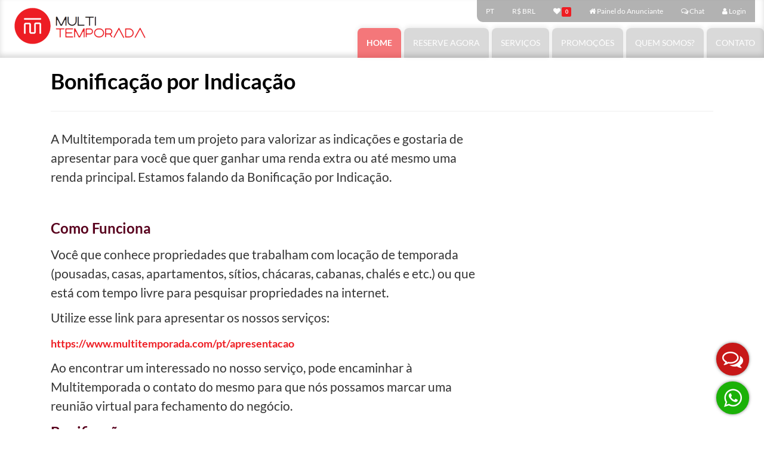

--- FILE ---
content_type: text/html; charset=utf-8
request_url: https://www.multitemporada.com/pt/bonificacao-por-indicacao
body_size: 41538
content:
<!doctype html>
<html lang="pt">
<head>
 <meta charset="utf-8">
 <meta http-equiv="X-UA-Compatible" content="IE=edge,chrome=1">
 <meta name="viewport" content="width=device-width, initial-scale=1">
 <meta http-equiv="Content-Type" content="text/html; charset=UTF-8">
 <meta http-equiv="Accept-CH" content="DPR, Viewport-Width, Width">

 <title></title>
 
  <meta property="fb:app_id" content="1257815624591387">
 
 
  <meta name="robots" content="index, follow">
<meta name="audience" content="all">

 
 



<meta name="description" content=''>
<meta name="author" content="MULTITEMPORADA - LOCACAO POR TEMPORADA LTDA">
<meta name="publisher" content="MULTITEMPORADA - LOCACAO POR TEMPORADA LTDA">
<meta name="copyright" content="MULTITEMPORADA - LOCACAO POR TEMPORADA LTDA">
<meta name="DC.Creator" content="MULTITEMPORADA - LOCACAO POR TEMPORADA LTDA">
<meta name="DC.Publisher" content="MULTITEMPORADA - LOCACAO POR TEMPORADA LTDA">
<meta name="DC.Rights" content="MULTITEMPORADA - LOCACAO POR TEMPORADA LTDA">
<meta name="DC.Language" content="pt">
 <meta name="DC.Description" content=''>

<meta property="og:title" content=''>
<meta property="og:description" content=''>
<meta property="og:type" content="place">
<meta property="og:url" content="https://www.multitemporada.com/pt/bonificacao-por-indicacao">


<meta property="og:site_name" content="MULTITEMPORADA - LOCACAO POR TEMPORADA LTDA">
<meta property="og:locale" content="pt_BR">
<meta property="og:locale:alternate" content="en_US">
<meta property="og:locale:alternate" content="es_ES">
<link rel="canonical" href="https://www.multitemporada.com/pt/page/6064b653c97035d57ee364b3">
<link rel="alternate" href="https://www.multitemporada.com/pt/page/6064b653c97035d57ee364b3" hreflang="pt">
<link rel="alternate" href="https://www.multitemporada.com/en/page/6064b653c97035d57ee364b3" hreflang="en">
<link rel="alternate" href="https://www.multitemporada.com/es/page/6064b653c97035d57ee364b3" hreflang="es">
 <link rel="icon" type="image/png" sizes="16x16" href="https://www.multitemporada.com/image/619f832a4e9daa909841e2fd/favicon-16.png?width=16&height=16&format=png"/>
 <link rel="icon" type="image/png" sizes="32x32" href="https://www.multitemporada.com/image/619f832a4e9daa909841e2fd/favicon-32.png?width=32&height=32&format=png"/>
 <link rel="icon" type="image/png" sizes="128x128" href="https://www.multitemporada.com/image/619f832a4e9daa909841e2fd/favicon-128.png?width=128&height=128&format=png"/>
 <link rel="icon" type="image/png" sizes="192x192" href="https://www.multitemporada.com/image/619f832a4e9daa909841e2fd/favicon-192.png?width=192&height=192&format=png"/>
 <link rel="shortcut icon" type="image/x-icon" href="https://www.multitemporada.com/favicon.ico"/>
 <link rel="apple-touch-icon" href="https://www.multitemporada.com/image/619f832a4e9daa909841e2fd/apple-touch-icon-180.png?width=180&height=180&format=png"/>
 
 <link rel="preload" as="style" href="/css/bootstrap.min.css?ver=xngko1">
 <link rel="preload" as="style" href="/css/styles.min.css?ver=xngko1">
 <link rel="preload" as="script" href="/common/js/require.js?ver=df9e2536f">
 <link rel="preload" as="script" href="/common/js/env.js?ver=df9e2536f">
 <link rel="preload" as="script" href="/js/app.js?ver=df9e2536f">
 <script>
  Object.assign(window, {
 __routePath: ":lang/page/:id",
 _user: {
 _id:'6968d02d8119a49753235d83',
 language:"pt_BR",
 _t_lang:"pt",
 currency:"BRL"
 },
 _fbAppId: "1257815624591387",
 _gpAppId: "",
 _gmapsKey: "AIzaSyAKqp-mMxc_xNYN2LlUwveuHqKuitC5MO0",
 _prefix: '/',
 _wtmprefix: 'd235',
 _wtmpostfix: '78da',
 _prefixWithLang: '/pt/',
 _securePrefixWithLang: '/customer/pt/',
 _baseUrl: 'https://www.multitemporada.com',
 __defURL: 'https://ssmt.stays.com.br',
 __datenow: 1768465918240,
 __defaultLang: "pt_BR",
 __defaultLangShort: "pt",
 __defaultCurr: "BRL",
 __appName: "ssmt",
 _relisets: 'df9e2536f',
 _inject_relisets: 'xngko1',
 __crossselling: 1,
 __i18n_hash: {"ApiError":"865d3bd137d9e7c7349217cd9cd9ac74","hash":"d40e73ca839de57929ac46f5c37a8859"},
 __pageView: function (trackUrl, changedPage) {
 
 if (window.gtag) {
 if (changedPage) {
 gtag('set',{page_location:trackUrl,language:"pt_BR"});
 }
 gtag('event','page_view',{page_location:trackUrl,language:"pt_BR"});
 }
 },
 __gaw: function (action, event) {
 try {
 
 if (window.gtag) {
 window.gtag('event', action, event);
 }
 } catch (e) {
 window.appError(e);
 }
 },
 __pixel: function (action, event) {
 try {
 } catch (e) {
 window.appError(e);
 }
 },
 hardError: function(){
 if (window.onceHardError)
 return;
 window.onceHardError = 1;
 var dialog = document.createElement("dialog");
 var ertext = 'Olá. Parece que houve algum problema ao carregar os módulos do sistema. Você poderá ajudar recarregando a página (F5).';
 if (document.body && dialog.showModal) {
 dialog.id = "errordialog";
 dialog.innerHTML = ertext;
 document.body.appendChild(dialog);
 dialog.showModal();
 } else {
 alert(ertext);
 }
 }
  });
 </script>
 <script src="/common/js/require.js?ver=df9e2536f"></script>
 <script>
 requirejs(["https://errbit.stays.net/web/js/build/tinelic.js"],function(){
 "use strict";
 var _t_page = new Date();
 if (window.Tinelic){
 Tinelic.config({
 url: '//errbit.stays.net',
 project: '6318aa283c0e2b4689040e09-mt-preproductionv2',
 _dtp: _t_page,
 route: window.__routePath,
 ajaxCallback:function(s, XHR){
 if (s.r.startsWith("/hgs/")){
 s.r = "/hgs/:template";
 }
 else if (s.r.startsWith("/locale/") || s.r.startsWith("/common/locale/")){
 s.r = "/locale/:lang";
 }
 else if (s.r.includes("/socket.io/")){
 s.r = "/socket.io/:chat";
 }
 else if (s.r.includes("/similars/")){
 s.r = "/similars/:apart";
 }
 else if (s.r === location.pathname || s.r === location.href.replace(location.search, "")) {
 s.r = "/" + window.__routePath;
 }
 }
 })
 }
 if (window.Raven){
 var whitelistUrls=[];
 whitelistUrls.push(new RegExp("https?://ssmt.stays.com.br"));
 whitelistUrls.push(new RegExp("https?://ssmt.stays.net"));
 Raven.config('//nah@errbit.stays.net/collect/sentry/6318aa283c0e2b4689040e09-mt-preproductionv2', {
 whitelistUrls: whitelistUrls,
 dataCallback: function(data) {
 data._dtp = _t_page;
 data._dt = new Date();
 return data;
 }
 }).install();
 }
 },function(){});
 </script>
 <script src="/common/js/env.js?ver=df9e2536f"></script>
 <script src="/js/app.js?ver=df9e2536f"></script>
 <script>
  if (!window.requirejs || !window.appError) {
 window.require = window.requirejs = window.appError = function(){};
 window.hardError();
  }
 </script>
  <script>
 window.dataLayer=window.dataLayer||[];
 window.dataLayer.push({'event':'pageview'});
  </script>
  
 <!-- Google tag (gtag.js) -->
 <script async src="https://www.googletagmanager.com/gtag/js?id=UA-162045626-1"></script>
 <script>
 function gtag(){dataLayer.push(arguments);}
 gtag('js',new Date());
 gtag('config','UA-162045626-1');
 gtag('set',{currency:"BRL"});
 </script>
 <link href="/css/bootstrap.min.css?ver=xngko1" rel="stylesheet">
 <link href="/css/styles.min.css?ver=xngko1" rel="stylesheet">
 <!-- Snippet head section -->
 <link href="https://fonts.googleapis.com/css2?family=Roboto:wght@400;700&display=swap" rel="stylesheet">
<!-- Global site tag (gtag.js) - Google Analytics -->
<script async src="https://www.googletagmanager.com/gtag/js?id=UA-162045626-1"></script>
<script>
 window.dataLayer = window.dataLayer || [];
 function gtag(){dataLayer.push(arguments);}
 gtag('js', new Date());
 gtag('config', 'UA-162045626-1');
</script>
<meta name="facebook-domain-verification" content="wu453xeoqa7m7jmxfn6577u4dn3gg5" />
<!-- Facebook Pixel Code -->
<script>
 !function(f,b,e,v,n,t,s)
 {if(f.fbq)return;n=f.fbq=function(){n.callMethod?
n.callMethod.apply(n,arguments):n.queue.push(arguments)};
if(!f._fbq)f._fbq=n;n.push=n;n.loaded=!0;n.version='2.0';
n.queue=[];t=b.createElement(e);t.async=!0;
t.src=v;s=b.getElementsByTagName(e)[0];
s.parentNode.insertBefore(t,s)}(window, document,'script',
'https://connect.facebook.net/en_US/fbevents.js');
 fbq('init', '1257815624591387');
 fbq('track', 'PageView');
 fbq('track', 'Search');
</script>
<noscript><img height="1" width="1" style="display:none"
src="https://www.facebook.com/tr?id=1257815624591387&ev=PageView&noscript=1"
/></noscript>
<!-- End Facebook Pixel Code --></head>
<body class="v0 __page_page ">
 <div id="fb-root"></div>
 <header id="header">
<style>
 body.__page_apartment #panelBook .panel.panel-default {
z-index: 999;
 }
#header {
background-color:#ffffff;
position:relative;
z-index:11;
 }
#header .navbar-brand {
float: left;
height: initial;
width: initial;
padding: 0;
font-size: 18px;
line-height: 20px;
font-weight: bold;
 }
#C1524d2 .navbar-nav > li > a,
 #C1524d2 .menu-top-item  a{
color:#ffffff;
 }
#C1524d2 .menu-top-item  .dropdown-menu a{
color:initial;
 }
#C1524d2 .nav > li > a:focus, #C1524d2 .nav > li > a:hover {
text-decoration: none;
color: #ffffff;
background-color: #ee1d23;
outline: 0;
 }
 #C1524d2 .navbar-nav > li.active > a,
 #C1524d2 .menu-top > .active > a{
color: #ffffff;
background-color: #ee1d23;
font-weight:bold;
 }
 #C1524d2 .dropdown-menu > .active > a,
 #C1524d2 .dropdown-menu > .active > a:focus,
 #C1524d2 .dropdown-menu > .active > a:hover {
color: #ffffff;
text-decoration: none;
background-color: #ee1d23;
outline: 0;
 }
 #C1524d2 .menu-top{}
 #C1524d2 .menu-top .menu-top-item{}
 #C1524d2 .menu-top .menu-top-item a {
padding: 5px 10px;
display: block;
 }
 #C1524d2 .navbar-toggle {
border: none;
width: 50px;
height: 50px;
line-height: initial;
margin-top: initial;
margin: initial;
padding: 10px;
 }
 #C1524d2 .navbar-brand.hidden-xs {
margin-top: inherit;
 }
@media only screen and (max-width: 767px) {
#header #mobile-menu{
z-index: 99;
position: fixed !important;
top: 0;
right: -70vw;
bottom: 0;
width: 70vw;
height: 100vh!important;
overflow: auto;
padding:0 25px 75px;
background-color:rgba(238,29,35,0.61)!important;
transition: right .25s ease-in-out;
-moz-transition: right .25s ease-in-out;
-webkit-transition: right .25s ease-in-out;
font-size: 16px;
}
#header #mobile-menu.open{
right: 0vw!important;
box-shadow: 0 0 30px rgba(0,0,0,0.5);
transition: right .25s ease-in-out;
-moz-transition: right .25s ease-in-out;
-webkit-transition: right .25s ease-in-out;
}
.navbar-nav .dropdown > .dropdown-menu {
overflow: visible;
max-height: 0;
display: block;
transition: all .2s ease-in-out;
position: relative;
max-height: initial !important;
box-shadow: none;
height: 100%;
float: initial;
background: transparent;
padding: 5px 0 25px!important;
}
.dropdown>a {
font-size:12px;
font-weight:bold;
}
.dropdown-menu>li>a {
padding: 5px 15px;
font-size: 16px;
}
.mobile-menu-lng li,
.mobile-menu-cur li{
display:inline-block;
border:1px solid black;
min-width:40px; height:40px;
border-radius:25px;
line-height:40px;
text-align:center;
padding: 0 15px;
font-size:12px;
}
.mobile-menu-lng li.selected,
.mobile-menu-cur li.selected{
background:black;
}
.mobile-menu-lng li a span,
.mobile-menu-cur li a span{
text-transform:uppercase;
}
.mobile-menu-lng li.selected a span,
.mobile-menu-cur li.selected a span{
color:white;
}
#C1524d2 .row.row-xs {
height: 80px;
}
#C1524d2 .mobile-menu-toggle .fa,
#C1524d2 #mobile-menu a,
#C1524d2 #mobile-menu .navbar-nav > li > a,
#C1524d2 #mobile-menu .menu-top-item  a,
#C1524d2 #mobile-menu .mobile-menu-toggle .fa,
#C1524d2 #mobile-menu .mobile-menu-toggle-close .fa{
color: #ffffff;
}
#C1524d2 .menu-top-item  .dropdown-menu a{
color:initial;
}
#C1524d2 .navbar-nav > li.active > a,
#C1524d2 .menu-top > .active > a{
color: #ffffff!important;
}
}
 /*CSS is active as header if selected as an option*/
 .__page_index #header.scrolled {
top:0;
position:sticky;
z-index: 999;
 }
#header.scrolled{
top:0;
position:sticky;
background-color: #ffffff;
z-index: 999;
 }
.__page_index #header.scrolled a img {
filter: none;
 }
.__page_index #header.scrolled .navbar-nav > li > a,.__page_index #header.scrolled .menu-top-item a, .__page_index #header.scrolled .navbar-toggle .fa, #header.scrolled .navbar-nav > li > a, #header.scrolled .menu-top-item a, #header.scrolled .navbar-toggle .fa {
color:#ffffff;
 }
 #header.scrolled .nav > li > a:focus, #header.scrolled .nav > li > a:hover {
color: #ffffff;
 }
</style>
<div id="C1524d2" class='   container-fluid '>
<div class="row row-xs justify-content-between align-items-center">
<div class="col-3 col-brand">
<a class="navbar-brand hidden-xs hidden-sm" href="/pt/">
<img loading="lazy"
height="80px"
src="/media/619d35701681638b543ef9df/md"
title="MULTITEMPORADA - LOCACAO POR TEMPORADA LTDA"
alt="MULTITEMPORADA - LOCACAO POR TEMPORADA LTDA"
>
</a>
<a class="navbar-brand visible-xs-block visible-sm-block hidden-md hidden-lg" href="/pt/">
<img loading="lazy"
height="55px"
src="/media/619d3591abe445ad4e6f7ce4/md"
title="MULTITEMPORADA - LOCACAO POR TEMPORADA LTDA"
alt="MULTITEMPORADA - LOCACAO POR TEMPORADA LTDA"
>
</a>
</div>
<div class="col navbar-wrapper">
<div class="row menu-top pr-4 my-3 justify-content-end" style="z-index:11;">
<div class="menu-top-item menu-lng ">
<div class="dropdown text-uppercase">
<a href="#" class="dropdown-toggle" data-toggle="dropdown" aria-haspopup="true">
<span class="lang-text">pt</span>
</a>
<ul role="menu" class="dropdown-menu dropdown-menu-right">
<li>
<a class="langs" data-ln="en" data-locale="en_US" href="/en/page/6064b653c97035d57ee364b3">
<span class="lang-text">en</span>
</a>
</li>
<li>
<a class="langs" data-ln="es" data-locale="es_ES" href="/es/page/6064b653c97035d57ee364b3">
<span class="lang-text">es</span>
</a>
</li>
</ul>
</div>
</div>
<div class="menu-top-item menu-cur ">
<div class="dropdown">
<a href="#" class="dropdown-toggle" data-toggle="dropdown" aria-haspopup="true">
<span class="currency-text">
R$ BRL
</span>
</a>
<ul role="menu" class="dropdown-menu dropdown-menu-right">
<li>
<a class="curlink" data-cur="ARS" href="#" rel="nofollow">
<span class="currency-text">$ ARS</span>
</a>
</li>
<li>
<a class="curlink" data-cur="USD" href="#" rel="nofollow">
<span class="currency-text">US$ USD</span>
</a>
</li>
</ul>
</div>
</div>
<div class="menu-top-item menu-wish hidden-xs">
<a class="mylist-btn" href="/pt/wishlist" rel="nofollow">
<span class="fa fa-heart my-list-icon"></span>
<!--<span class="my-list-text"> Minha lista</span>-->
<span class="my-list-label label label-success"></span>
</a>
</div>
<div class="menu-top-item hidden-xs menu-prop">
<a rel="nofollow"
href="/customer/pt/profile/landlord-apartments/awaiting"
>
<i class="fa fa-home list-my-property-icon"></i>
<span class="list-my-property-text">Painel do Anunciante</span>
</a>
</div>
<div class="menu-top-item menu-chat">
<a href="#" class="toplvchat">
<i class="fa fa-comments-o chat-icon"></i>
<span class="chat-text"> Chat</span>
</a>
</div>
<div class="menu-top-item hidden-xs menu-user">
<div class="dropdown">
<a class="btn-login" rel="nofollow" href="#">
<i class="fa fa-user"></i>
<span class="hidden-xs">Login</span>
</a>
</div>
</div>
</div>
<nav class="main-nav-menu" role="navigation">
<div id="mobile-menu" class="closed">
<div class="row row-xs d-flex visible-xs justify-content-center align-content-center">
<a class="btn-login visible-xs" rel="nofollow" style="padding: 5px 15px;" href="#">
<i class="fa fa-user fa-2x"></i> Login
</a>
<div class="mobile-menu-toggle-close btn ml-auto visible-xs">
<i class="fa fa-close fa-2x"></i>
</div>
</div>
<ul class='nav navbar-nav  navbar-right '>
 <li >
<a href="/pt/" >Home</a>
 </li>
 <li >
<a href="/pt/search" >Reserve agora</a>
 </li>
 <li >
<a href="/pt/servicosmt" >Serviços</a>
 </li>
 <li >
<a href="/pt/promo" >Promoções</a>
 </li>
 <li >
<a href="/pt/quem-somos" >Quem somos?</a>
 </li>
 <li >
<a href="/pt/contact" >Contato</a>
 </li>

<li class="visible-xs">
<a rel="nofollow"
href="/customer/pt/profile/landlord-apartments/awaiting"
>
<span class="fa fa-home list-my-property-icon"></span>
<span class="list-my-property-text">Painel do Anunciante</span>
</a>
</li>
</ul>
</div>
</nav>
</div>
<div class="mobile-menu-toggle visible-xs pull-left p-3 pr-4">
<i class="fa fa-bars fa-2x"></i>
</div>
</div>
</div>
<script>
 requirejs(['jquery','bootstrap'], function ($) {
$('body.__page_apartment #panelBook .sticky-panel').attr('style','position: sticky!important; top: 110px!important;');
$('.mobile-menu-toggle').on('click', function(e) {
$('#mobile-menu').addClass('open');
e.stopPropagation();
});
$('.mobile-menu-toggle-close, #mobile-menu a').on('click', function() {
$('#mobile-menu').removeClass('open');
});
 });
//menu fixed
 requirejs(['jquery','bootstrap'], function ($) {
$(document).scroll(function () {
var $nav = $("#header");
$nav.toggleClass('scrolled', $(this).scrollTop() > $nav.height());
});
 });
</script>
<script>
requirejs(["views/topmenu", "front1/wishlist"], function() {}, window.appError);
</script>
</header>
 <noscript>
<div class="alert alert-danger text-center">
<span class="h4">Descupe, essa página só funciona com JavaScript ativado</span>
</div>
</noscript>
<main id="mainblock">
<h2 style="display:none!important">MULTITEMPORADA - LOCACAO POR TEMPORADA LTDA</h2> 
<div id="maincontent" class="context">
<div>
<div class="container">
<div class="row">
<div class="col-sm-11 col-md-8">
<h1>Bonificação por Indicação</h1>
</div>
</div>
<hr>
<div class="row">
<div class="col-sm-11 col-md-8">
<p><p class="MsoNormal" style="line-height:150%"><span style="font-size:16.0pt; mso-bidi-font-size:14.0pt;line-height:150%">A Multitemporada tem um projeto para valorizar as indicações e gostaria de apresentar para você que quer ganhar uma renda extra ou até mesmo uma renda principal. Estamos falando da Bonificação por Indicação.</span></p><p class="MsoNormal" style="line-height:150%"><span style="font-size:16.0pt; mso-bidi-font-size:14.0pt;line-height:150%"><br></span></p><p class="MsoNormal" style="line-height:150%"><span style="font-size:16.0pt; mso-bidi-font-size:14.0pt;line-height:150%"> <o:p></o:p></span></p><p class="MsoNormal" style="line-height:150%"><span style="font-size:16.0pt; mso-bidi-font-size:14.0pt;line-height:150%"> </span></p><p class="MsoNormal" style="line-height:150%"><b><span style="font-size: 18pt; line-height: 150%; color: rgb(88, 0, 29);">Como Funciona</span></b><span style="font-size:16.0pt;mso-bidi-font-size:14.0pt;line-height:150%"><o:p></o:p></span></p><p class="MsoNormal" style="line-height:150%"><span style="font-size:16.0pt; mso-bidi-font-size:14.0pt;line-height:150%">Você que conhece propriedades que trabalham com locação de temporada (pousadas, casas, apartamentos, sítios, chácaras, cabanas, chalés e etc.) ou que está com tempo livre para pesquisar propriedades na internet.<o:p></o:p></span></p><p class="MsoNormal" style="line-height:150%"><span style="font-size:16.0pt; mso-bidi-font-size:14.0pt;line-height:150%">Utilize esse link para apresentar os nossos serviços:<o:p></o:p></span></p><p class="MsoNormal" style="line-height:150%"><a href="https://www.multitemporada.com/pt/apresentacao" target="_blank"><span style="font-size: 18px;"><b>https://www.multitemporada.com/pt/apresentacao</b></span></a><b><span style="font-size:16.0pt; line-height:150%;mso-fareast-font-family:&quot;Times New Roman&quot;;mso-bidi-font-family: Arial;color:#58001D;mso-fareast-language:PT-BR"><o:p></o:p></span></b></p><p class="MsoNormal" style="line-height:150%"><b><span style="font-size:16.0pt; line-height:150%;mso-fareast-font-family:&quot;Times New Roman&quot;;mso-bidi-font-family: Arial;color:#58001D;mso-fareast-language:PT-BR"> </span></b></p><p class="MsoNormal" style="line-height:150%"><span style="font-size:16.0pt; mso-bidi-font-size:14.0pt;line-height:150%">Ao encontrar um interessado no nosso serviço, pode encaminhar à Multitemporada o contato do mesmo para que nós possamos marcar uma reunião virtual para fechamento do negócio.<o:p></o:p></span></p><p class="MsoNormal" style="line-height:150%"><span style="font-size:16.0pt; mso-bidi-font-size:14.0pt;line-height:150%"> </span></p><p class="MsoNormal" style="line-height:150%"><b><span style="font-size: 18pt; line-height: 150%; color: rgb(88, 0, 29);">Bonificação</span></b><span style="font-size:16.0pt;mso-bidi-font-size:14.0pt;line-height:150%"><o:p></o:p></span></p><p class="MsoNormal" style="line-height:150%"><span style="font-size:16.0pt; mso-bidi-font-size:14.0pt;line-height:150%">Após o fechamento do contrato com a propriedade e ocorrendo a primeira reserva, o responsável pela indicação irá receber a sua bonificação equivalente a taxa de limpeza praticada pela propriedade. <o:p></o:p></span></p><p class="MsoNormal" style="line-height:150%"><span style="font-size:16.0pt; mso-bidi-font-size:14.0pt;line-height:150%">Vamos a um exemplo prático:</span></p><p class="MsoNormal" style="line-height:150%"><img src="[data-uri]" data-filename="image.png" style="width: 589px;"><br></p><p class="MsoNormal" style="line-height:150%"><span style="font-size:16.0pt; mso-bidi-font-size:14.0pt;line-height:150%;mso-no-proof:yes"><!--[if gte vml 1]><v:shapetype id="_x0000_t75" coordsize="21600,21600" o:spt="75" o:preferrelative="t" path="m@4@5l@4@11@9@11@9@5xe" filled="f" stroked="f"> <v:stroke joinstyle="miter"/> <v:formulas> <v:f eqn="if lineDrawn pixelLineWidth 0"/> <v:f eqn="sum @0 1 0"/> <v:f eqn="sum 0 0 @1"/> <v:f eqn="prod @2 1 2"/> <v:f eqn="prod @3 21600 pixelWidth"/> <v:f eqn="prod @3 21600 pixelHeight"/> <v:f eqn="sum @0 0 1"/> <v:f eqn="prod @6 1 2"/> <v:f eqn="prod @7 21600 pixelWidth"/> <v:f eqn="sum @8 21600 0"/> <v:f eqn="prod @7 21600 pixelHeight"/> <v:f eqn="sum @10 21600 0"/> </v:formulas> <v:path o:extrusionok="f" gradientshapeok="t" o:connecttype="rect"/> <o:lock v:ext="edit" aspectratio="t"/> </v:shapetype><v:shape id="Imagem_x0020_1" o:spid="_x0000_i1025" type="#_x0000_t75" style=&#39;width:392.25pt;height:342.75pt;visibility:visible;mso-wrap-style:square&#39;> <v:imagedata src="file:///C:/Users/dudu1/AppData/Local/Temp/msohtmlclip1/01/clip_image001.png" o:title=""/> </v:shape><![endif]--><!--[if !vml]--><!--[endif]--></span><span style="font-size:16.0pt; mso-bidi-font-size:14.0pt;line-height:150%"><o:p></o:p></span></p><p class="MsoNormal" style="line-height:150%"><span style="font-size:16.0pt; mso-bidi-font-size:14.0pt;line-height:150%">Nesta reserva o agente que nos ajudou com a indicação dessa propriedade recebeu uma bonificação de R$300,00. Lembrando que esse pagamento sempre ocorre no 15º dia do mês subsequente a data do check-out. Neste caso o Check-out ocorrendo no dia 26 de março, o recebimento seria até o dia 15 de Abril.</span></p><p class="MsoNormal" style="line-height:150%"><br></p><p class="MsoNormal" style="line-height:150%"><font color="#58001d"><span style="font-size: 24px;"><b>Outros Detalhes da Bonificação</b></span></font></p><p class="MsoNormal" style="margin-bottom:0cm;line-height:150%"><span style="font-size:16.0pt;line-height:150%;mso-fareast-font-family:&quot;Times New Roman&quot;; mso-bidi-font-family:Arial;mso-fareast-language:PT-BR">- Valor mínimo de bonificação: R$100,00<o:p></o:p></span></p><p class="MsoNormal" style="margin-bottom:0cm;line-height:150%"><span style="font-size:16.0pt;line-height:150%;mso-fareast-font-family:&quot;Times New Roman&quot;; mso-bidi-font-family:Arial;mso-fareast-language:PT-BR">- Valor máximo de bonificação: R$450,00<o:p></o:p></span></p><p class="MsoNormal" style="margin-bottom:0cm;line-height:150%"><span style="font-size:16.0pt;line-height:150%;mso-fareast-font-family:&quot;Times New Roman&quot;; mso-bidi-font-family:Arial;mso-fareast-language:PT-BR">- A propriedade captada que não possuir política de taxa de limpeza, será bonificada no valor mínimo (R$100,00).<o:p></o:p></span></p><p class="MsoNormal" style="margin-bottom:0cm;line-height:150%"> </p><p class="MsoNormal" style="margin-bottom:0cm;line-height:150%"><span style="font-size:16.0pt;line-height:150%;mso-fareast-font-family:&quot;Times New Roman&quot;; mso-bidi-font-family:Arial;mso-fareast-language:PT-BR">- No caso de captação de pousadas, será proferida uma bonificação de R$50,00 por unidade, porém com teto máximo de R$450,00 igualmente. Dessa forma, no caso de pousadas o pagamento será dividido pelas 3 primeiras reservas.<o:p></o:p></span></p><p class="MsoNormal" style="margin-bottom:0cm;line-height:150%"><span style="font-size:14.0pt;line-height:150%;mso-fareast-font-family:&quot;Times New Roman&quot;; mso-bidi-font-family:Arial;mso-fareast-language:PT-BR"><br></span></p><p class="MsoNormal" style="line-height:150%"><b><span style="font-size: 18pt; line-height: 150%; color: rgb(88, 0, 29);">Dica de Captação e Rentabilidade</span></b><span style="font-size:16.0pt;mso-bidi-font-size:14.0pt; line-height:150%"><o:p></o:p></span></p><p class="MsoNormal" style="line-height:150%"><span style="font-size:16.0pt; mso-bidi-font-size:14.0pt;line-height:150%">A Multitemporada recomenda ao agente procurar por imóveis de qualidade.<o:p></o:p></span></p><p class="MsoNormal" style="line-height:150%"><span style="font-size:16.0pt; mso-bidi-font-size:14.0pt;line-height:150%">O Que é um Imóvel de Qualidade para a Multitemporada:<o:p></o:p></span></p><p class="MsoListParagraphCxSpFirst" style="text-indent:-18.0pt;line-height:150%; mso-list:l0 level1 lfo1"><!--[if !supportLists]--><span style="font-size:16.0pt; mso-bidi-font-size:14.0pt;line-height:150%;mso-fareast-font-family:Arial; mso-bidi-font-family:Arial">1-<span style="font-variant-numeric: normal; font-variant-east-asian: normal; font-stretch: normal; font-size: 7pt; line-height: normal; font-family: &quot;Times New Roman&quot;;"> </span></span><!--[endif]--><span style="font-size:16.0pt;mso-bidi-font-size:14.0pt;line-height:150%">&nbsp;Que possua uma ou mais dessas comodidades: Ar-condicionado, lareira, jacuzzi, piscina, pátio grande e jardim.<o:p></o:p></span></p><p class="MsoListParagraphCxSpMiddle" style="text-indent:-18.0pt;line-height: 150%;mso-list:l0 level1 lfo1"><!--[if !supportLists]--><span style="font-size:16.0pt; mso-bidi-font-size:14.0pt;line-height:150%;mso-fareast-font-family:Arial; mso-bidi-font-family:Arial">2-<span style="font-variant-numeric: normal; font-variant-east-asian: normal; font-stretch: normal; font-size: 7pt; line-height: normal; font-family: &quot;Times New Roman&quot;;">&nbsp; </span></span><!--[endif]--><span style="font-size:16.0pt;mso-bidi-font-size:14.0pt;line-height:150%">Localização: Que esteja próxima a pontos de interesse do hóspede, ou até mesmo que tenha uma vista diferenciada. Pontos de interesse: Praia, parques, lagos, pontos turísticos, centro e etc.<o:p></o:p></span></p><p class="MsoListParagraphCxSpMiddle" style="text-indent:-18.0pt;line-height: 150%;mso-list:l0 level1 lfo1"><!--[if !supportLists]--><span style="font-size:16.0pt; mso-bidi-font-size:14.0pt;line-height:150%;mso-fareast-font-family:Arial; mso-bidi-font-family:Arial">3-<span style="font-variant-numeric: normal; font-variant-east-asian: normal; font-stretch: normal; font-size: 7pt; line-height: normal; font-family: &quot;Times New Roman&quot;;">&nbsp; </span></span><!--[endif]--><span style="font-size:16.0pt;mso-bidi-font-size:14.0pt;line-height:150%">Estética: Priorizamos propriedades que tenham uma estética interessante a ser fotografada.<o:p></o:p></span></p><p class="MsoListParagraphCxSpMiddle" style="line-height:150%"><span style="font-size:16.0pt;mso-bidi-font-size:14.0pt;line-height:150%">&nbsp;</span></p><p class="MsoListParagraphCxSpMiddle" style="line-height:150%"><span style="font-size:16.0pt;mso-bidi-font-size:14.0pt;line-height:150%"><br></span><b style="background-color: unset;"><span style="font-size: 18pt; line-height: 150%; color: rgb(88, 0, 29);">Para Facilitar a sua Captação:</span></b></p><p class="MsoNormal" style="line-height:150%"><span style="font-size:16.0pt; mso-bidi-font-size:14.0pt;line-height:150%">Indicamos utilizar as plataformas, como: <o:p></o:p></span></p><p class="MsoListParagraphCxSpFirst" style="text-indent:-18.0pt;line-height:150%; mso-list:l2 level1 lfo2"><!--[if !supportLists]--><span style="font-size:16.0pt; mso-bidi-font-size:14.0pt;line-height:150%;mso-fareast-font-family:Arial; mso-bidi-font-family:Arial">1-<span style="font-variant-numeric: normal; font-variant-east-asian: normal; font-stretch: normal; font-size: 7pt; line-height: normal; font-family: &quot;Times New Roman&quot;;">&nbsp; </span></span><!--[endif]--><span style="font-size:16.0pt;mso-bidi-font-size:14.0pt;line-height:150%">Facebook: dentro de páginas e grupos de locação de temporada e marketplace.<o:p></o:p></span></p><p class="MsoListParagraphCxSpMiddle" style="text-indent:-18.0pt;line-height: 150%;mso-list:l2 level1 lfo2"><!--[if !supportLists]--><span style="font-size:16.0pt; mso-bidi-font-size:14.0pt;line-height:150%;mso-fareast-font-family:Arial; mso-bidi-font-family:Arial">2-<span style="font-variant-numeric: normal; font-variant-east-asian: normal; font-stretch: normal; font-size: 7pt; line-height: normal; font-family: &quot;Times New Roman&quot;;">&nbsp; </span></span><!--[endif]--><span style="font-size:16.0pt;mso-bidi-font-size:14.0pt;line-height:150%">OLX: no seguimento de locação de temporada dentro do site.<o:p></o:p></span></p><p class="MsoListParagraphCxSpLast" style="text-indent:-18.0pt;line-height:150%; mso-list:l2 level1 lfo2"><!--[if !supportLists]--><span style="font-size:16.0pt; mso-bidi-font-size:14.0pt;line-height:150%;mso-fareast-font-family:Arial; mso-bidi-font-family:Arial">3-<span style="font-variant-numeric: normal; font-variant-east-asian: normal; font-stretch: normal; font-size: 7pt; line-height: normal; font-family: &quot;Times New Roman&quot;;">&nbsp; </span></span><!--[endif]--><span style="font-size:16.0pt;mso-bidi-font-size:14.0pt;line-height:150%">Temporada livre: nesse site você consegue filtrar a região, comodidades e possui o contato do anunciante.<o:p></o:p></span></p><p class="MsoNormal" style="margin-left:18.0pt;line-height:150%"><span style="font-size:16.0pt;mso-bidi-font-size:14.0pt;line-height:150%">Link do site: <o:p></o:p></span></p><p class="MsoNormal" style="margin-left:18.0pt;line-height:150%"><a href="https://www.temporadalivre.com" target="_blank"><span style="font-size: 18px;"><b>https://www.temporadalivre.com</b></span></a><b><span style="font-size:16.0pt;line-height:150%;mso-fareast-font-family:&quot;Times New Roman&quot;; mso-bidi-font-family:Arial;color:#58001D;mso-fareast-language:PT-BR"></span></b><span style="font-size:16.0pt;mso-bidi-font-size:14.0pt;line-height:150%"><o:p></o:p></span></p><p class="MsoListParagraphCxSpFirst" style="text-indent:-18.0pt;line-height:150%; mso-list:l2 level1 lfo2"><!--[if !supportLists]--><span style="font-size:16.0pt; mso-bidi-font-size:14.0pt;line-height:150%;mso-fareast-font-family:Arial; mso-bidi-font-family:Arial">4-<span style="font-variant-numeric: normal; font-variant-east-asian: normal; font-stretch: normal; font-size: 7pt; line-height: normal; font-family: &quot;Times New Roman&quot;;">&nbsp; </span></span><!--[endif]--><span style="font-size:16.0pt;mso-bidi-font-size:14.0pt;line-height:150%">Google: nessa plataforma pode-se utilizar o google meu negócio ou até mesmo buscar sites regionais de divulgação.</span></p><p class="MsoListParagraphCxSpFirst" style="text-indent:-18.0pt;line-height:150%; mso-list:l2 level1 lfo2"><span style="font-size:16.0pt;mso-bidi-font-size:14.0pt;line-height:150%"><br></span><b style="background-color: unset;"><span style="font-size: 18pt; line-height: 150%; color: rgb(88, 0, 29);">Operacional:</span></b></p><p class="MsoListParagraphCxSpFirst" style="text-indent:-18.0pt;line-height:150%; mso-list:l1 level1 lfo3"><!--[if !supportLists]--><span style="font-size:16.0pt; mso-bidi-font-size:14.0pt;line-height:150%;mso-fareast-font-family:Arial; mso-bidi-font-family:Arial">1-<span style="font-variant-numeric: normal; font-variant-east-asian: normal; font-stretch: normal; font-size: 7pt; line-height: normal; font-family: &quot;Times New Roman&quot;;">&nbsp; </span></span><!--[endif]--><span style="font-size:16.0pt;mso-bidi-font-size:14.0pt;line-height:150%">Evitar fazer contato com imobiliárias e corretores: sempre que encontrar um anúncio interessante, antes de fazer contato, veja se o anunciante possui uma logo, ou um nome comercial.<o:p></o:p></span></p><p class="MsoListParagraphCxSpLast" style="text-indent:-18.0pt;line-height:150%; mso-list:l1 level1 lfo3"><!--[if !supportLists]--><span style="font-size:16.0pt; mso-bidi-font-size:14.0pt;line-height:150%;mso-fareast-font-family:Arial; mso-bidi-font-family:Arial">2-<span style="font-variant-numeric: normal; font-variant-east-asian: normal; font-stretch: normal; font-size: 7pt; line-height: normal; font-family: &quot;Times New Roman&quot;;">&nbsp; </span></span><!--[endif]--><span style="font-size:16.0pt;mso-bidi-font-size:14.0pt;line-height:150%">Se a propriedade for de alguém conhecido, pode direcionar em qualquer região.<o:p></o:p></span></p><p class="MsoNormal" style="line-height:150%"> <span style="font-size:16.0pt;mso-bidi-font-size:14.0pt;line-height:107%; font-family:&quot;Arial&quot;,sans-serif;mso-fareast-font-family:Calibri;mso-fareast-theme-font: minor-latin;mso-bidi-font-family:&quot;Times New Roman&quot;;mso-bidi-theme-font:minor-bidi; mso-ansi-language:PT-BR;mso-fareast-language:EN-US;mso-bidi-language:AR-SA">Caso a procura seja através da internet, sempre iremos orientar a região a ser explorada.</span><br></p></p>
</div>
</div>
</div></div>
</div>
</main>
 <footer id="mainfooter">
<style>
 #C0e63f9.footer-all{
background-color:#ee1d23;
 }
 #C0e63f9.footer-all h3{
color: rgba(255,255,255,1);
font-size: 18px;
margin-bottom: 25px;
font-weight:bold;
 }
 #C0e63f9 .row.ml-0.justify-content-center.algin-content-center.justify-content-md-start.mb-3 {
align-items: center !important;
 }
 #C0e63f9.footer-all a,
 #C0e63f9.footer-all span,
 #C0e63f9.footer-all p,
 #C0e63f9.footer-all i{
color: rgba(255,255,255,1);
 }
 #C0e63f9.footer-all .cc-icons{
color:rgba(255,255,255,1);
font-size:20px;
 }
 #C0e63f9 ul.menu{
padding:0;
margin:0;
 }
 #C0e63f9 ul.menu li{
list-style:none;
padding:5px 0;
 }
 #C0e63f9 a:hover{
font-weight:bold;
 }
#C0e63f9 .com-btns{
position:fixed;
bottom:15px; right:25px;
z-index: 10;
 }
#C0e63f9 .btn-wapp{
position:relative;
width:55px;
height:55px;
background:rgba(27,177,8,1);
border-radius: 30px;
box-shadow: 0 0 5px rgba(0,0,0,0.5);
margin-bottom:10px;
 }
 #C0e63f9 .btn-wapp a{
position:absolute;
left:0;top:0;right:0;bottom:0;
text-align:center;
 }
 #C0e63f9 .btn-wapp a .fa{
color:white;
font-size:35px;
line-height: 55px;
 }
#C0e63f9 .btn-chat{
position:relative;
width:55px;
height:55px;
background:rgba(199,24,24,1);
z-index: 10;
border-radius: 30px;
box-shadow: 0 0 5px rgba(0,0,0,0.5);
margin-bottom:10px;
 }
 #C0e63f9 .btn-chat a{
position:absolute;
left:0;top:0;right:0;bottom:0;
text-align:center;
 }
 #C0e63f9 .btn-chat a .fa{
color:white;
font-size:35px;
line-height: 55px;
 }
#C0e63f9 #stays {
height: 18px;
margin-right: 10px;
 }
 .copyright {
background-color: rgba(0,0,0,0.2);
height: auto;
padding: 10px;
 }
 #C0e63f9 .copyright span{
color: rgba(255,255,255,1);
 }
 .st0 {
fill:  rgba(255,255,255,1);
 }
 .st1 {
fill:  rgba(255,255,255,1);
 }
/* Powered by Stays */
 #C0e63f9 .powered-link {
display: flex;
justify-content: flex-end;
align-items: center;
 }
#C0e63f9 a.powered-link:hover,
 #C0e63f9 a.powered-link p:hover {
font-weight: normal;
 }
 @media only screen and (max-width: 745px) {
#C0e63f9 .powered-link {
display: flex;
flex-direction: row;
justify-content: center;
align-items: center;
margin-top: 10px;
}
#C0e63f9 #stays {
height: 22px;
margin-right: 10px;
}
 }
</style>
<div id="C0e63f9" class="footer-all">
<div class="  container   py-5">
<div class="row">
<div class="col-md-4 text-xs-center">
<h3>Menu</h3>
<ul class="menu">
 <li >
<a href="/pt/politica-de-privacidade" >Política de privacidade</a>
 </li>
 <li >
<a href="/pt/termos-de-uso" >Termos de Uso</a>
 </li>
 <li >
<a href="#" >Cadastre seu Imóvel</a>
 </li>
 <li >
<a href="/pt/manualhospede" >FAQ Hóspede</a>
 </li>

</ul>
</div>
<div class="col-md-4 text-xs-center">
<h3>Encontre-nos nas redes !</h3>
<ul class="list-inline social mb-5">
<li>
<a alt="facebook" href="https://www.facebook.com/multitemporada/">
<i class="fa fa-facebook fa-lg" aria-hidden="true"></i>
</a>
</li>
<li>
<a alt="instagram" href="https://www.instagram.com/multitemporada/?igshid&#x3D;111k2jxz3h68b">
<i class="fa fa-instagram fa-lg" aria-hidden="true"></i>
</a>
</li>
<li>
<a alt="pinterest" href="https://www.youtube.com/channel/UCl5BFT2g87Ap0w0JDBqI-Uw">
<i class="fa fa-youtube fa-lg" aria-hidden="true"></i>
</a>
</li>
</ul>
<h3></h3>
<ul class="list-inline cc-icons">
</ul>
<div>
<h3>Contato</h3>
<div class="row ml-0 justify-content-center algin-content-center justify-content-md-start mb-3">
<i class="fa fa-lg fa-envelope mr-3"></i>
<span>contato@multitemporada.com</span>
</div>
<div class="row ml-0 justify-content-center algin-content-center justify-content-md-start mb-3">
<i class="fa fa-lg fa-phone mr-3"></i>
<span>+55 48 98484-2441</span>
</div>
<div class="row ml-0 justify-content-center algin-content-center justify-content-md-start mb-3">
<i class="fa fa-lg fa-whatsapp mr-3"></i>
<span>+55 48 98484-2441</span>
</div>
<div class="row ml-0 justify-content-center algin-content-center justify-content-md-start mb-3">
<i class="fa fa-lg fa-whatsapp mr-3"></i>
<span>+55 48 98466-0998</span>
</div>
</div>
</div>
<div class="col-md-4  text-xs-center">
<h3>Endereço</h3>
<div class="row ml-0 justify-content-center algin-content-center justify-content-md-start mb-3">
<i class="fa fa-lg fa-home mr-3"></i>
<p>AV RIO BRANCO, NÚMERO 404, TORRE II SALA 1203 CENTRO, FLORIANÓPOLIS - CEP 88.015-200
<br>MULTITEMPORADA - LOCACAO POR TEMPORADA LTDA
<br>CNPJ: 43.722.356/0001-41 - CRECI-SC 6723J
</p>
</div>
</div>
</div>
<div class="com-btns">
<div class="btn-chat">
<a href="#" class="toplvchat">
<i class="fa fa-comments-o"></i>
</a>
</div>
<div class="btn-wapp">
<a class="" href="https://api.whatsapp.com/send?phone=5548984842441&text=">
<i class="fa fa-whatsapp"></i>
</a>
</div>
</div>
</div>
<div class="copyright">
<div class="  container  ">
<div class="row justify-content-between align-items-center">
<div class="col-sm-7 text-xs-center">
<span id="copyright-name">© MultiTemporada.com - Todos os direitos reservados</span>
</div>
<div class="col-sm-5 text-right text-xs-center">
<span id="" class="text-center">
<a href="https://stays.net" target="_blank" class="powered-link">
<svg id="stays" xmlns="http://www.w3.org/2000/svg" viewBox="0 0 275.37 216.36">
<g id="Camada_2-2" data-name="Camada 2">
<g>
<rect class="st0" x="0" y="78.68" width="275.37" height="58.72" rx="29.36" ry="29.36"/>
<rect class="st0" x="0" y="0" width="275.37" height="59.01" rx="29.5" ry="29.5"/>
<rect class="st0" x="196.69" y="157.35" width="78.68" height="59.01" rx="29.5" ry="29.5"/>
<rect class="st0" x="0" y="157.35" width="177.02" height="59.01" rx="29.5" ry="29.5"/>
</g>
</g>
</svg>
<p style="text-transform: lowercase; margin-bottom: 0; color: rgba(255,255,255,1); text-align: left; font-size: 12px; line-height: 14px;">powered by stays.net <br> software de aluguel de temporada</p>
</a>
</span>
</div>
</div>
</div>
</div>
</div>
 </footer>
 <script>
  requirejs(["views/livechat/livechat"], function (livechat) {
 livechat();
  }, appError);
 </script><script src="/js/custom.js?ver=xngko1" async></script>
 <script>
(function () {
const gmapfooter = document.getElementById("gmapfooter");
if (gmapfooter) {
requirejs(["checkVisible"], function (checkVisible) {
const interval = setInterval(function () {
if (checkVisible(gmapfooter)) {
clearInterval(interval);
requirejs(["gmaps"], function (regenAddress) {
regenAddress('gmapfooter', {"_f_lat":-27.5922452,"_f_lng":-48.5542927}, {vis: true});
}, window.appError);
}
}, 500);
}, appError);
}
})();
 </script>
</body>
</html>

--- FILE ---
content_type: text/css; charset=utf-8
request_url: https://www.multitemporada.com/css/styles.min.css?ver=xngko1
body_size: 639
content:
.alert.alert-info{display:none}div#Promotions{padding:25px}#copy_of_copy_of_how_its_works2>div>div>div:nth-child(1){overflow:hidden;border-radius:0 0 0 100px}#copy_of_copy_of_how_its_works2>div>div>div:nth-child(2){border-radius:0 0 100px 0}div#Content_image_text_2_1 p{font-size:18px}div#Content_image_text_2_1 div>h2,div#Content_image_text_2_1 div>p{padding:8px;background-color:rgba(0,0,0,.25);border-radius:5px;box-shadow:5px 8px 5px rgba(0,0,0,.4)}div#Content_image_text_2_1 div>h2{margin:0!important}.img-base{width:200px!important}.swiper-slide p{color:#fff!important}@media (min-width:768px){.mobile-menu-toggle.visible-xs.pull-left.p-3.pr-4 i{color:#ed1d24!important}.navbar-nav a{background:rgba(0,0,0,.25);margin-left:5px;border-radius:8px 8px 0 0!important;box-shadow:0 -2px 8px rgba(0,0,0,.15);text-transform:uppercase;opacity:.6}#header .menu-top-item{background:rgba(0,0,0,.3);padding:5px;margin-top:-10px;font-size:12px}#header{box-shadow:inset 0 -5px 8px rgba(0,0,0,.15)}#header .menu-top-item:first-child{border-radius:0 0 0 10px}}.__page_index #header.scrolled{z-index:9999}div#multi_search{position:relative}.btn,.input-group{border-radius:50px}.input-group{overflow:hidden}body.v0.__page_index div#copy_of_how_its_works .banner:last-child{border-top-right-radius:100px}body.v0.__page_index div#copy_of_how_its_works .banner:first-child{border-top-left-radius:100px}#Highlights .alert{display:none}@media (max-width:748px){#myCarousel{height:60vh!important}#myCarousel video{width:100%!important;object-fit:cover}.fa-bars:before,.fa-navicon:before,.fa-reorder:before{content:"\f0c9";color:#ee1d23}}div>div.col.navbar-wrapper>div>div.menu-top-item.hidden-xs.menu-user>div>ul>li>a>span{color:#ee1d23}.input-group{z-index:1!important}

--- FILE ---
content_type: text/javascript; charset=utf-8
request_url: https://www.multitemporada.com/common/js/jquery.cookie.js?ver=df9e2536f
body_size: 662
content:
/*!
 * jQuery Cookie Plugin v1.4.1
 * https://github.com/carhartl/jquery-cookie
 *
 * Copyright 2006, 2014 Klaus Hartl
 * Released under the MIT license
 */
!function(e){"function"==typeof define&&define.amd?define(["jquery"],e):"object"==typeof exports?module.exports=e(require("jquery")):e(window.jQuery)}(function(e){var n=/\+/g;function o(e){return c.raw?e:encodeURIComponent(e)}function i(e){return c.raw?e:decodeURIComponent(e)}function r(e){return o(c.json?JSON.stringify(e):String(e))}function t(o,i){var r=c.raw?o:function(e){0===e.indexOf('"')&&(e=e.slice(1,-1).replace(/\\"/g,'"').replace(/\\\\/g,"\\"));try{return e=decodeURIComponent(e.replace(n," ")),c.json?JSON.parse(e):e}catch(e){}}(o);return e.isFunction(i)?i(r):r}var c=e.cookie=function(n,u,s){if(arguments.length>1&&!e.isFunction(u)){if("number"==typeof(s=e.extend({},c.defaults,s)).expires){var d=s.expires,a=s.expires=new Date;a.setMilliseconds(a.getMilliseconds()+864e5*d)}return document.cookie=[o(n),"=",r(u),s.expires?"; expires="+s.expires.toUTCString():"",s.path?"; path="+s.path:"",s.domain?"; domain="+s.domain:"",s.secure?"; secure":""].join("")}for(var f=n?void 0:{},p=document.cookie?document.cookie.split("; "):[],l=0,m=p.length;l<m;l++){var x=p[l].split("="),g=i(x.shift()),v=x.join("=");if(n===g){f=t(v,u);break}n||void 0===(v=t(v))||(f[g]=v)}return f};c.defaults={},e.removeCookie=function(n,o){return e.cookie(n,"",e.extend({},o,{expires:-1})),!e.cookie(n)}});

--- FILE ---
content_type: text/javascript; charset=utf-8
request_url: https://www.multitemporada.com/js/custom.js?ver=xngko1
body_size: 422
content:
requirejs(['jquery','bootstrap'], function ($) {
$(document).on('pageReload.end', function () {
"use strict";
try {
//menu to the right
$('#MainMenuColaps .navbar-nav').addClass('navbar-right');
$('.frontSearch > .row > div:first-child').addClass('col-md-5 col-sm-6');
$("#searchForm .hidden-xs").removeClass("hidden-xs");
$(".navbar-header .navbar-brand.visible-xs-block").removeClass("visible-sm-block");
$( ".frontSearchBox .row .frontSearchItem:nth-child(n+4)").parent().removeClass("col-xs-12 frontSearchItem");
$('.__page_apartment div#details_full div#buildingDesc').before('<div class="banner-content"><a target="_blanket" href="https://whatsapp.com/channel/0029VbBKsPhJP219Hws6GI0h"><img width="100%" src="https://ssmt.stays.com.br/media/6902200bdc0ba35736fa206a/Friday%20-%20SSMT.jpeg"></a></div>')
} catch (e) {
window.appError(e);
}
});
}, appError);